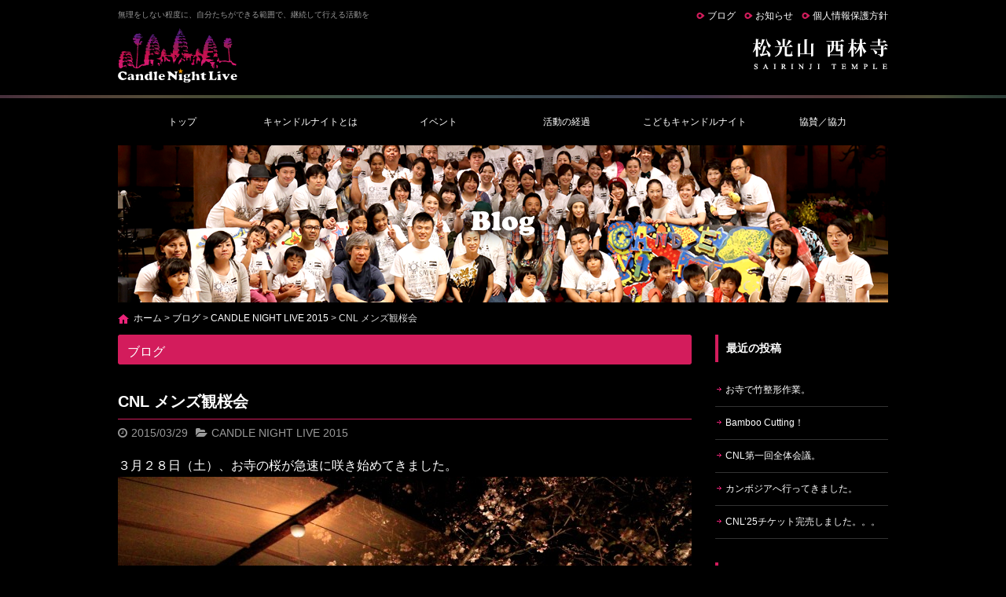

--- FILE ---
content_type: text/html; charset=UTF-8
request_url: https://candlenight.org/blog/6332/
body_size: 15485
content:
<!DOCTYPE html>
<html lang="ja">
<head>
<meta charset="UTF-8">
<meta name="viewport" content="width=device-width, maximum-scale=1">
<meta name="format-detection" content="telephone=no">
<meta name='robots' content='index, follow, max-image-preview:large, max-snippet:-1, max-video-preview:-1' />
	<style>img:is([sizes="auto" i], [sizes^="auto," i]) { contain-intrinsic-size: 3000px 1500px }</style>
	
	<!-- This site is optimized with the Yoast SEO plugin v25.7 - https://yoast.com/wordpress/plugins/seo/ -->
	<title>CNL メンズ観桜会 | キャンドルナイトライブ</title>
	<meta name="description" content="キャンドルナイトライブのブログ『CNL メンズ観桜会』ページです" />
	<link rel="canonical" href="https://candlenight.org/blog/6332/" />
	<meta property="og:locale" content="ja_JP" />
	<meta property="og:type" content="article" />
	<meta property="og:title" content="CNL メンズ観桜会 | キャンドルナイトライブ" />
	<meta property="og:description" content="キャンドルナイトライブのブログ『CNL メンズ観桜会』ページです" />
	<meta property="og:url" content="https://candlenight.org/blog/6332/" />
	<meta property="og:site_name" content="キャンドルナイトライブ" />
	<meta property="article:published_time" content="2015-03-28T17:41:08+00:00" />
	<meta property="article:modified_time" content="2015-03-29T03:03:42+00:00" />
	<meta property="og:image" content="https://candlenight.org/wp-content/uploads/2015/03/IMG_9698-730x487.jpg" />
	<meta property="og:image:width" content="730" />
	<meta property="og:image:height" content="487" />
	<meta property="og:image:type" content="image/jpeg" />
	<meta name="author" content="candlenightlive" />
	<meta name="twitter:card" content="summary_large_image" />
	<meta name="twitter:label1" content="執筆者" />
	<meta name="twitter:data1" content="candlenightlive" />
	<script type="application/ld+json" class="yoast-schema-graph">{"@context":"https://schema.org","@graph":[{"@type":"WebPage","@id":"https://candlenight.org/blog/6332/","url":"https://candlenight.org/blog/6332/","name":"CNL メンズ観桜会 | キャンドルナイトライブ","isPartOf":{"@id":"https://candlenight.org/#website"},"primaryImageOfPage":{"@id":"https://candlenight.org/blog/6332/#primaryimage"},"image":{"@id":"https://candlenight.org/blog/6332/#primaryimage"},"thumbnailUrl":"https://candlenight.org/wp-content/uploads/2015/03/IMG_9698.jpg","datePublished":"2015-03-28T17:41:08+00:00","dateModified":"2015-03-29T03:03:42+00:00","author":{"@id":"https://candlenight.org/#/schema/person/cfdd4e741d589df7fa25990ed78b5873"},"description":"キャンドルナイトライブのブログ『CNL メンズ観桜会』ページです","breadcrumb":{"@id":"https://candlenight.org/blog/6332/#breadcrumb"},"inLanguage":"ja","potentialAction":[{"@type":"ReadAction","target":["https://candlenight.org/blog/6332/"]}]},{"@type":"ImageObject","inLanguage":"ja","@id":"https://candlenight.org/blog/6332/#primaryimage","url":"https://candlenight.org/wp-content/uploads/2015/03/IMG_9698.jpg","contentUrl":"https://candlenight.org/wp-content/uploads/2015/03/IMG_9698.jpg","width":2000,"height":1333},{"@type":"BreadcrumbList","@id":"https://candlenight.org/blog/6332/#breadcrumb","itemListElement":[{"@type":"ListItem","position":1,"name":"ホーム","item":"https://candlenight.org/"},{"@type":"ListItem","position":2,"name":"ブログ","item":"https://candlenight.org/blog/"},{"@type":"ListItem","position":3,"name":"CANDLE NIGHT LIVE 2015","item":"https://candlenight.org/blog/category/candle-night-live-2015/"},{"@type":"ListItem","position":4,"name":"CNL メンズ観桜会"}]},{"@type":"WebSite","@id":"https://candlenight.org/#website","url":"https://candlenight.org/","name":"キャンドルナイトライブ","description":"無理をしない程度に、自分たちができる範囲で、継続して行える活動を","potentialAction":[{"@type":"SearchAction","target":{"@type":"EntryPoint","urlTemplate":"https://candlenight.org/?s={search_term_string}"},"query-input":{"@type":"PropertyValueSpecification","valueRequired":true,"valueName":"search_term_string"}}],"inLanguage":"ja"},{"@type":"Person","@id":"https://candlenight.org/#/schema/person/cfdd4e741d589df7fa25990ed78b5873","name":"candlenightlive","image":{"@type":"ImageObject","inLanguage":"ja","@id":"https://candlenight.org/#/schema/person/image/","url":"https://secure.gravatar.com/avatar/5c26cebf6c14042010c32a2b3156594eee0aa63662fded8307379dce3b2871e8?s=96&d=mm&r=g","contentUrl":"https://secure.gravatar.com/avatar/5c26cebf6c14042010c32a2b3156594eee0aa63662fded8307379dce3b2871e8?s=96&d=mm&r=g","caption":"candlenightlive"}}]}</script>
	<!-- / Yoast SEO plugin. -->


<link rel='dns-prefetch' href='//cdn.jsdelivr.net' />
<meta property="fb:app_id" content="898085143542143" />
<script type="text/javascript">
/* <![CDATA[ */
window._wpemojiSettings = {"baseUrl":"https:\/\/s.w.org\/images\/core\/emoji\/16.0.1\/72x72\/","ext":".png","svgUrl":"https:\/\/s.w.org\/images\/core\/emoji\/16.0.1\/svg\/","svgExt":".svg","source":{"concatemoji":"https:\/\/candlenight.org\/wp-includes\/js\/wp-emoji-release.min.js"}};
/*! This file is auto-generated */
!function(s,n){var o,i,e;function c(e){try{var t={supportTests:e,timestamp:(new Date).valueOf()};sessionStorage.setItem(o,JSON.stringify(t))}catch(e){}}function p(e,t,n){e.clearRect(0,0,e.canvas.width,e.canvas.height),e.fillText(t,0,0);var t=new Uint32Array(e.getImageData(0,0,e.canvas.width,e.canvas.height).data),a=(e.clearRect(0,0,e.canvas.width,e.canvas.height),e.fillText(n,0,0),new Uint32Array(e.getImageData(0,0,e.canvas.width,e.canvas.height).data));return t.every(function(e,t){return e===a[t]})}function u(e,t){e.clearRect(0,0,e.canvas.width,e.canvas.height),e.fillText(t,0,0);for(var n=e.getImageData(16,16,1,1),a=0;a<n.data.length;a++)if(0!==n.data[a])return!1;return!0}function f(e,t,n,a){switch(t){case"flag":return n(e,"\ud83c\udff3\ufe0f\u200d\u26a7\ufe0f","\ud83c\udff3\ufe0f\u200b\u26a7\ufe0f")?!1:!n(e,"\ud83c\udde8\ud83c\uddf6","\ud83c\udde8\u200b\ud83c\uddf6")&&!n(e,"\ud83c\udff4\udb40\udc67\udb40\udc62\udb40\udc65\udb40\udc6e\udb40\udc67\udb40\udc7f","\ud83c\udff4\u200b\udb40\udc67\u200b\udb40\udc62\u200b\udb40\udc65\u200b\udb40\udc6e\u200b\udb40\udc67\u200b\udb40\udc7f");case"emoji":return!a(e,"\ud83e\udedf")}return!1}function g(e,t,n,a){var r="undefined"!=typeof WorkerGlobalScope&&self instanceof WorkerGlobalScope?new OffscreenCanvas(300,150):s.createElement("canvas"),o=r.getContext("2d",{willReadFrequently:!0}),i=(o.textBaseline="top",o.font="600 32px Arial",{});return e.forEach(function(e){i[e]=t(o,e,n,a)}),i}function t(e){var t=s.createElement("script");t.src=e,t.defer=!0,s.head.appendChild(t)}"undefined"!=typeof Promise&&(o="wpEmojiSettingsSupports",i=["flag","emoji"],n.supports={everything:!0,everythingExceptFlag:!0},e=new Promise(function(e){s.addEventListener("DOMContentLoaded",e,{once:!0})}),new Promise(function(t){var n=function(){try{var e=JSON.parse(sessionStorage.getItem(o));if("object"==typeof e&&"number"==typeof e.timestamp&&(new Date).valueOf()<e.timestamp+604800&&"object"==typeof e.supportTests)return e.supportTests}catch(e){}return null}();if(!n){if("undefined"!=typeof Worker&&"undefined"!=typeof OffscreenCanvas&&"undefined"!=typeof URL&&URL.createObjectURL&&"undefined"!=typeof Blob)try{var e="postMessage("+g.toString()+"("+[JSON.stringify(i),f.toString(),p.toString(),u.toString()].join(",")+"));",a=new Blob([e],{type:"text/javascript"}),r=new Worker(URL.createObjectURL(a),{name:"wpTestEmojiSupports"});return void(r.onmessage=function(e){c(n=e.data),r.terminate(),t(n)})}catch(e){}c(n=g(i,f,p,u))}t(n)}).then(function(e){for(var t in e)n.supports[t]=e[t],n.supports.everything=n.supports.everything&&n.supports[t],"flag"!==t&&(n.supports.everythingExceptFlag=n.supports.everythingExceptFlag&&n.supports[t]);n.supports.everythingExceptFlag=n.supports.everythingExceptFlag&&!n.supports.flag,n.DOMReady=!1,n.readyCallback=function(){n.DOMReady=!0}}).then(function(){return e}).then(function(){var e;n.supports.everything||(n.readyCallback(),(e=n.source||{}).concatemoji?t(e.concatemoji):e.wpemoji&&e.twemoji&&(t(e.twemoji),t(e.wpemoji)))}))}((window,document),window._wpemojiSettings);
/* ]]> */
</script>
<style id='wp-emoji-styles-inline-css' type='text/css'>

	img.wp-smiley, img.emoji {
		display: inline !important;
		border: none !important;
		box-shadow: none !important;
		height: 1em !important;
		width: 1em !important;
		margin: 0 0.07em !important;
		vertical-align: -0.1em !important;
		background: none !important;
		padding: 0 !important;
	}
</style>
<link rel='stylesheet' id='wp-block-library-css' href='https://candlenight.org/wp-includes/css/dist/block-library/style.min.css' type='text/css' media='all' />
<style id='classic-theme-styles-inline-css' type='text/css'>
/*! This file is auto-generated */
.wp-block-button__link{color:#fff;background-color:#32373c;border-radius:9999px;box-shadow:none;text-decoration:none;padding:calc(.667em + 2px) calc(1.333em + 2px);font-size:1.125em}.wp-block-file__button{background:#32373c;color:#fff;text-decoration:none}
</style>
<style id='global-styles-inline-css' type='text/css'>
:root{--wp--preset--aspect-ratio--square: 1;--wp--preset--aspect-ratio--4-3: 4/3;--wp--preset--aspect-ratio--3-4: 3/4;--wp--preset--aspect-ratio--3-2: 3/2;--wp--preset--aspect-ratio--2-3: 2/3;--wp--preset--aspect-ratio--16-9: 16/9;--wp--preset--aspect-ratio--9-16: 9/16;--wp--preset--color--black: #000000;--wp--preset--color--cyan-bluish-gray: #abb8c3;--wp--preset--color--white: #ffffff;--wp--preset--color--pale-pink: #f78da7;--wp--preset--color--vivid-red: #cf2e2e;--wp--preset--color--luminous-vivid-orange: #ff6900;--wp--preset--color--luminous-vivid-amber: #fcb900;--wp--preset--color--light-green-cyan: #7bdcb5;--wp--preset--color--vivid-green-cyan: #00d084;--wp--preset--color--pale-cyan-blue: #8ed1fc;--wp--preset--color--vivid-cyan-blue: #0693e3;--wp--preset--color--vivid-purple: #9b51e0;--wp--preset--gradient--vivid-cyan-blue-to-vivid-purple: linear-gradient(135deg,rgba(6,147,227,1) 0%,rgb(155,81,224) 100%);--wp--preset--gradient--light-green-cyan-to-vivid-green-cyan: linear-gradient(135deg,rgb(122,220,180) 0%,rgb(0,208,130) 100%);--wp--preset--gradient--luminous-vivid-amber-to-luminous-vivid-orange: linear-gradient(135deg,rgba(252,185,0,1) 0%,rgba(255,105,0,1) 100%);--wp--preset--gradient--luminous-vivid-orange-to-vivid-red: linear-gradient(135deg,rgba(255,105,0,1) 0%,rgb(207,46,46) 100%);--wp--preset--gradient--very-light-gray-to-cyan-bluish-gray: linear-gradient(135deg,rgb(238,238,238) 0%,rgb(169,184,195) 100%);--wp--preset--gradient--cool-to-warm-spectrum: linear-gradient(135deg,rgb(74,234,220) 0%,rgb(151,120,209) 20%,rgb(207,42,186) 40%,rgb(238,44,130) 60%,rgb(251,105,98) 80%,rgb(254,248,76) 100%);--wp--preset--gradient--blush-light-purple: linear-gradient(135deg,rgb(255,206,236) 0%,rgb(152,150,240) 100%);--wp--preset--gradient--blush-bordeaux: linear-gradient(135deg,rgb(254,205,165) 0%,rgb(254,45,45) 50%,rgb(107,0,62) 100%);--wp--preset--gradient--luminous-dusk: linear-gradient(135deg,rgb(255,203,112) 0%,rgb(199,81,192) 50%,rgb(65,88,208) 100%);--wp--preset--gradient--pale-ocean: linear-gradient(135deg,rgb(255,245,203) 0%,rgb(182,227,212) 50%,rgb(51,167,181) 100%);--wp--preset--gradient--electric-grass: linear-gradient(135deg,rgb(202,248,128) 0%,rgb(113,206,126) 100%);--wp--preset--gradient--midnight: linear-gradient(135deg,rgb(2,3,129) 0%,rgb(40,116,252) 100%);--wp--preset--font-size--small: 13px;--wp--preset--font-size--medium: 20px;--wp--preset--font-size--large: 36px;--wp--preset--font-size--x-large: 42px;--wp--preset--spacing--20: 0.44rem;--wp--preset--spacing--30: 0.67rem;--wp--preset--spacing--40: 1rem;--wp--preset--spacing--50: 1.5rem;--wp--preset--spacing--60: 2.25rem;--wp--preset--spacing--70: 3.38rem;--wp--preset--spacing--80: 5.06rem;--wp--preset--shadow--natural: 6px 6px 9px rgba(0, 0, 0, 0.2);--wp--preset--shadow--deep: 12px 12px 50px rgba(0, 0, 0, 0.4);--wp--preset--shadow--sharp: 6px 6px 0px rgba(0, 0, 0, 0.2);--wp--preset--shadow--outlined: 6px 6px 0px -3px rgba(255, 255, 255, 1), 6px 6px rgba(0, 0, 0, 1);--wp--preset--shadow--crisp: 6px 6px 0px rgba(0, 0, 0, 1);}:where(.is-layout-flex){gap: 0.5em;}:where(.is-layout-grid){gap: 0.5em;}body .is-layout-flex{display: flex;}.is-layout-flex{flex-wrap: wrap;align-items: center;}.is-layout-flex > :is(*, div){margin: 0;}body .is-layout-grid{display: grid;}.is-layout-grid > :is(*, div){margin: 0;}:where(.wp-block-columns.is-layout-flex){gap: 2em;}:where(.wp-block-columns.is-layout-grid){gap: 2em;}:where(.wp-block-post-template.is-layout-flex){gap: 1.25em;}:where(.wp-block-post-template.is-layout-grid){gap: 1.25em;}.has-black-color{color: var(--wp--preset--color--black) !important;}.has-cyan-bluish-gray-color{color: var(--wp--preset--color--cyan-bluish-gray) !important;}.has-white-color{color: var(--wp--preset--color--white) !important;}.has-pale-pink-color{color: var(--wp--preset--color--pale-pink) !important;}.has-vivid-red-color{color: var(--wp--preset--color--vivid-red) !important;}.has-luminous-vivid-orange-color{color: var(--wp--preset--color--luminous-vivid-orange) !important;}.has-luminous-vivid-amber-color{color: var(--wp--preset--color--luminous-vivid-amber) !important;}.has-light-green-cyan-color{color: var(--wp--preset--color--light-green-cyan) !important;}.has-vivid-green-cyan-color{color: var(--wp--preset--color--vivid-green-cyan) !important;}.has-pale-cyan-blue-color{color: var(--wp--preset--color--pale-cyan-blue) !important;}.has-vivid-cyan-blue-color{color: var(--wp--preset--color--vivid-cyan-blue) !important;}.has-vivid-purple-color{color: var(--wp--preset--color--vivid-purple) !important;}.has-black-background-color{background-color: var(--wp--preset--color--black) !important;}.has-cyan-bluish-gray-background-color{background-color: var(--wp--preset--color--cyan-bluish-gray) !important;}.has-white-background-color{background-color: var(--wp--preset--color--white) !important;}.has-pale-pink-background-color{background-color: var(--wp--preset--color--pale-pink) !important;}.has-vivid-red-background-color{background-color: var(--wp--preset--color--vivid-red) !important;}.has-luminous-vivid-orange-background-color{background-color: var(--wp--preset--color--luminous-vivid-orange) !important;}.has-luminous-vivid-amber-background-color{background-color: var(--wp--preset--color--luminous-vivid-amber) !important;}.has-light-green-cyan-background-color{background-color: var(--wp--preset--color--light-green-cyan) !important;}.has-vivid-green-cyan-background-color{background-color: var(--wp--preset--color--vivid-green-cyan) !important;}.has-pale-cyan-blue-background-color{background-color: var(--wp--preset--color--pale-cyan-blue) !important;}.has-vivid-cyan-blue-background-color{background-color: var(--wp--preset--color--vivid-cyan-blue) !important;}.has-vivid-purple-background-color{background-color: var(--wp--preset--color--vivid-purple) !important;}.has-black-border-color{border-color: var(--wp--preset--color--black) !important;}.has-cyan-bluish-gray-border-color{border-color: var(--wp--preset--color--cyan-bluish-gray) !important;}.has-white-border-color{border-color: var(--wp--preset--color--white) !important;}.has-pale-pink-border-color{border-color: var(--wp--preset--color--pale-pink) !important;}.has-vivid-red-border-color{border-color: var(--wp--preset--color--vivid-red) !important;}.has-luminous-vivid-orange-border-color{border-color: var(--wp--preset--color--luminous-vivid-orange) !important;}.has-luminous-vivid-amber-border-color{border-color: var(--wp--preset--color--luminous-vivid-amber) !important;}.has-light-green-cyan-border-color{border-color: var(--wp--preset--color--light-green-cyan) !important;}.has-vivid-green-cyan-border-color{border-color: var(--wp--preset--color--vivid-green-cyan) !important;}.has-pale-cyan-blue-border-color{border-color: var(--wp--preset--color--pale-cyan-blue) !important;}.has-vivid-cyan-blue-border-color{border-color: var(--wp--preset--color--vivid-cyan-blue) !important;}.has-vivid-purple-border-color{border-color: var(--wp--preset--color--vivid-purple) !important;}.has-vivid-cyan-blue-to-vivid-purple-gradient-background{background: var(--wp--preset--gradient--vivid-cyan-blue-to-vivid-purple) !important;}.has-light-green-cyan-to-vivid-green-cyan-gradient-background{background: var(--wp--preset--gradient--light-green-cyan-to-vivid-green-cyan) !important;}.has-luminous-vivid-amber-to-luminous-vivid-orange-gradient-background{background: var(--wp--preset--gradient--luminous-vivid-amber-to-luminous-vivid-orange) !important;}.has-luminous-vivid-orange-to-vivid-red-gradient-background{background: var(--wp--preset--gradient--luminous-vivid-orange-to-vivid-red) !important;}.has-very-light-gray-to-cyan-bluish-gray-gradient-background{background: var(--wp--preset--gradient--very-light-gray-to-cyan-bluish-gray) !important;}.has-cool-to-warm-spectrum-gradient-background{background: var(--wp--preset--gradient--cool-to-warm-spectrum) !important;}.has-blush-light-purple-gradient-background{background: var(--wp--preset--gradient--blush-light-purple) !important;}.has-blush-bordeaux-gradient-background{background: var(--wp--preset--gradient--blush-bordeaux) !important;}.has-luminous-dusk-gradient-background{background: var(--wp--preset--gradient--luminous-dusk) !important;}.has-pale-ocean-gradient-background{background: var(--wp--preset--gradient--pale-ocean) !important;}.has-electric-grass-gradient-background{background: var(--wp--preset--gradient--electric-grass) !important;}.has-midnight-gradient-background{background: var(--wp--preset--gradient--midnight) !important;}.has-small-font-size{font-size: var(--wp--preset--font-size--small) !important;}.has-medium-font-size{font-size: var(--wp--preset--font-size--medium) !important;}.has-large-font-size{font-size: var(--wp--preset--font-size--large) !important;}.has-x-large-font-size{font-size: var(--wp--preset--font-size--x-large) !important;}
:where(.wp-block-post-template.is-layout-flex){gap: 1.25em;}:where(.wp-block-post-template.is-layout-grid){gap: 1.25em;}
:where(.wp-block-columns.is-layout-flex){gap: 2em;}:where(.wp-block-columns.is-layout-grid){gap: 2em;}
:root :where(.wp-block-pullquote){font-size: 1.5em;line-height: 1.6;}
</style>
<link rel='stylesheet' id='contact-form-7-css' href='https://candlenight.org/wp-content/plugins/contact-form-7/includes/css/styles.css' type='text/css' media='all' />
<link rel='stylesheet' id='fontawesome-css' href='https://cdn.jsdelivr.net/npm/font-awesome@4.7.0/css/font-awesome.min.css' type='text/css' media='all' />
<link rel='stylesheet' id='parent-base-css' href='https://candlenight.org/wp-content/themes/simpleone/css/base.css' type='text/css' media='all' />
<link rel='stylesheet' id='pc-base-css' href='https://candlenight.org/wp-content/themes/custom/css/base.css' type='text/css' media='all' />
<link rel='stylesheet' id='parent-editor-css' href='https://candlenight.org/wp-content/themes/simpleone/css/editor-style.css' type='text/css' media='all' />
<link rel='stylesheet' id='pc-editor-css' href='https://candlenight.org/wp-content/themes/custom/css/editor-style.css' type='text/css' media='all' />
<link rel='stylesheet' id='parent-post-css' href='https://candlenight.org/wp-content/themes/simpleone/css/post.css' type='text/css' media='all' />
<link rel='stylesheet' id='pc-post-css' href='https://candlenight.org/wp-content/themes/custom/css/post.css' type='text/css' media='all' />
<link rel='stylesheet' id='magnific-css' href='https://cdn.jsdelivr.net/npm/magnific-popup@1.0.1/dist/magnific-popup.css' type='text/css' media='all' />
<script type="text/javascript" src="https://cdn.jsdelivr.net/npm/jquery@1.12.4/dist/jquery.min.js" id="jquery-js"></script>
<link rel="https://api.w.org/" href="https://candlenight.org/wp-json/" /><link rel="alternate" title="JSON" type="application/json" href="https://candlenight.org/wp-json/wp/v2/posts/6332" /><link rel="alternate" title="oEmbed (JSON)" type="application/json+oembed" href="https://candlenight.org/wp-json/oembed/1.0/embed?url=https%3A%2F%2Fcandlenight.org%2Fblog%2F6332%2F" />
<link rel="alternate" title="oEmbed (XML)" type="text/xml+oembed" href="https://candlenight.org/wp-json/oembed/1.0/embed?url=https%3A%2F%2Fcandlenight.org%2Fblog%2F6332%2F&#038;format=xml" />
<link rel="shortcut icon" href="https://candlenight.org/wp-content/themes/custom/img/favicon.ico" />
<!-- Google Analytics -->
<script async src="https://www.googletagmanager.com/gtag/js?id=G-0BD5CBS8RR"></script>
<script>
    window.dataLayer = window.dataLayer || [];
    function gtag(){dataLayer.push(arguments);}
    gtag('js', new Date());
    gtag('config', 'G-0BD5CBS8RR');

    $(function(){
        $('.sp_tel a').click(function(){
            gtag('event', 'click', {'event_category': 'button', 'event_label': 'call_button', 'value': 1});
        });

        $('#form_submit').click(function(){
            gtag('event', 'click', {'event_category': 'button', 'event_label': 'contact_form_button', 'value': 1});
        });
    });
</script>
<!-- End Google Analytics -->
<link rel="amphtml" href="https://candlenight.org/blog/6332/amp/"><!-- ClickTale Top part -->
<script type="text/javascript">
var WRInitTime=(new Date()).getTime();
</script>
<!-- ClickTale end of Top part -->
</head>

<body id="top" class="wp-singular post-template-default single single-post postid-6332 single-format-standard wp-theme-simpleone wp-child-theme-custom layout-default navi-default sidebar-right category-31">
<!-- main_wrap -->
<div id="main_wrap">

    <!-- header -->
<header id="header">
    <div id="header_wrap">
        <div id="desc_wrap" class="clearfix">
            <h1 class="description">無理をしない程度に、自分たちができる範囲で、継続して行える活動を</h1>
            <ul id="assist" class="clearfix"><li id="menu-item-42" class="menu-item menu-item-type-post_type menu-item-object-page current_page_parent menu-item-42"><a href="https://candlenight.org/blog/">ブログ</a></li>
<li id="menu-item-8982" class="menu-item menu-item-type-custom menu-item-object-custom menu-item-8982"><a href="https://candlenight.org/news/">お知らせ</a></li>
<li id="menu-item-40" class="menu-item menu-item-type-post_type menu-item-object-page menu-item-40"><a href="https://candlenight.org/privacy/">個人情報保護方針</a></li>
</ul>        </div>
        <div id="logo_wrap" class="clearfix">
            <h2 class="logo"><a href="https://candlenight.org"><img src="https://candlenight.org/wp-content/themes/custom/img/logo.png" alt="キャンドルナイトライブ"></a></h2>
                                                <div class="number"><img width="173" height="40" src="https://candlenight.org/wp-content/uploads/2014/06/head_number1.png" class="attachment-full size-full" alt="" decoding="async" /></div>
                                    </div>
    </div>
</header>
<!-- /header -->

<!-- global -->
<nav id="global">
    <div id="global_wrap">
        <ul id="global_nav" class="clearfix"><li id="menu-item-27" class="menu-item menu-item-type-post_type menu-item-object-page menu-item-home menu-item-27"><a href="https://candlenight.org/">トップ</a></li>
<li id="menu-item-26" class="menu-item menu-item-type-post_type menu-item-object-page menu-item-26"><a href="https://candlenight.org/about/">キャンドルナイトとは</a></li>
<li id="menu-item-25" class="menu-item menu-item-type-post_type menu-item-object-page menu-item-25"><a href="https://candlenight.org/event/">イベント</a></li>
<li id="menu-item-71" class="menu-item menu-item-type-post_type menu-item-object-page menu-item-71"><a href="https://candlenight.org/activity/">活動の経過</a></li>
<li id="menu-item-70" class="menu-item menu-item-type-post_type menu-item-object-page menu-item-70"><a href="https://candlenight.org/kids/">こどもキャンドルナイト</a></li>
<li id="menu-item-3077" class="menu-item menu-item-type-post_type menu-item-object-page menu-item-3077"><a href="https://candlenight.org/support/">協賛／協力</a></li>
</ul>    </div>
</nav>
<!-- /global -->


<!-- page_image -->
<div id="page_image"><div id="page_image_wrap"><img src="https://candlenight.org/wp-content/themes/custom/img/blog-ttl.png" alt="ブログ"></div></div>
<!-- /page_image -->


<!-- breadcrumb -->
<div id="breadcrumb">
    <div id="breadcrumb_wrap" class="clearfix">
        <p class="breadcrumbs"><span><span><a href="https://candlenight.org/">ホーム</a></span> &gt; <span><a href="https://candlenight.org/blog/">ブログ</a></span> &gt; <span><a href="https://candlenight.org/blog/category/candle-night-live-2015/">CANDLE NIGHT LIVE 2015</a></span> &gt; <span class="breadcrumb_last" aria-current="page">CNL メンズ観桜会</span></span></p>    </div>
</div>
<!-- /breadcrumb -->

<!-- contents -->
<div id="contents">
<div id="contents_wrap" class="clearfix">

    <!-- main_column -->
    <section id="main_column">

        <h1 class="midashi01">ブログ</h1>
                    <article class="post_box">
                <header>
                    <h1 class="post_title">CNL メンズ観桜会</h1>
                    <div class="post_data clearfix">
                        <div class="post_data_box clearfix">
                            <time class="post-date" datetime="2015-03-29">2015/03/29</time>
                            <ul class="post-categories">
	<li><a href="https://candlenight.org/blog/category/candle-night-live-2015/" rel="category tag">CANDLE NIGHT LIVE 2015</a></li></ul>                                                    </div>
                    </div>
                </header>
                <section class="post_content wysiwyg clearfix">
                    <p>３月２８日（土）、お寺の桜が急速に咲き始めてきました。<br />
<a class="enlarge" href="https://candlenight.org/wp-content/uploads/2015/03/IMG_9698.jpg"><img fetchpriority="high" decoding="async" width="730" height="487" class="aligncenter size-large wp-image-6348" src="https://candlenight.org/wp-content/uploads/2015/03/IMG_9698-730x487.jpg" alt="IMG_9698" /></a>今日はふと思い立って、キャンドルナイトの男メンバーに声をかけ、急遽花見敢行。<br />
<a class="enlarge" href="https://candlenight.org/wp-content/uploads/2015/03/IMG_9668.jpg"><img decoding="async" width="730" height="487" class="aligncenter size-large wp-image-6335" src="https://candlenight.org/wp-content/uploads/2015/03/IMG_9668-730x487.jpg" alt="IMG_9668" /></a>今日の数時間前に声をかけたにもかかわらず１１人も。（笑）<br />
<a class="enlarge" href="https://candlenight.org/wp-content/uploads/2015/03/IMG_9688.jpg"><img decoding="async" width="730" height="487" class="aligncenter size-large wp-image-6346" src="https://candlenight.org/wp-content/uploads/2015/03/IMG_9688-730x487.jpg" alt="IMG_9688" /></a>CNL男メンバーだけでこれだけ集うのも久しぶり？というか意外に初めて？ ･･･なんか新鮮（笑）<br />
<img loading="lazy" decoding="async" width="730" height="487" class="aligncenter size-large wp-image-6343" src="https://candlenight.org/wp-content/uploads/2015/03/IMG_9681-730x487.jpg" alt="IMG_9681" />差し入れのお酒にピザに唐揚げ、ポテト、スナック、、炭水化物祭り。<br />
<a class="enlarge" href="https://candlenight.org/wp-content/uploads/2015/03/IMG_9700.jpg"><img loading="lazy" decoding="async" width="730" height="487" class="aligncenter size-large wp-image-6350" src="https://candlenight.org/wp-content/uploads/2015/03/IMG_9700-730x487.jpg" alt="IMG_9700" /></a>男にサラダは不要。とりたいひとはコチラで（笑）男の発想｡<br />
<a class="enlarge" href="https://candlenight.org/wp-content/uploads/2015/03/IMG_9669.jpg"><img loading="lazy" decoding="async" width="730" height="487" class="aligncenter size-large wp-image-6336" src="https://candlenight.org/wp-content/uploads/2015/03/IMG_9669-730x487.jpg" alt="IMG_9669" /></a>お寺の桜は五分咲き。あと一週間は桜が楽しめそうです｡<br />
<a class="enlarge" href="https://candlenight.org/wp-content/uploads/2015/03/IMG_9667.jpg"><img loading="lazy" decoding="async" width="730" height="487" class="aligncenter size-large wp-image-6334" src="https://candlenight.org/wp-content/uploads/2015/03/IMG_9667-730x487.jpg" alt="IMG_9667" /></a>今回はタイ人のポムくんが、新たにタイの友人を連れて来た｡<br />
バンコクでフォトグラファーをしているヌーンくん（写真左上）。<br />
日本へ留学して５ヶ月目｡大学院で写真を学ぶのが夢なんだそう。<br />
･･･というわけで、彼もCNLに加わることに（笑）<br />
クリエイティブな面々との化学反応がこれから楽しみ｡<br />
<a class="enlarge" href="https://candlenight.org/wp-content/uploads/2015/03/IMG_9694.jpg"><img loading="lazy" decoding="async" width="730" height="487" class="aligncenter size-large wp-image-6347" src="https://candlenight.org/wp-content/uploads/2015/03/IMG_9694-730x487.jpg" alt="IMG_9694" /></a>Photo by HeyNu Mrikhasonthi<br />
<a class="enlarge" href="https://candlenight.org/wp-content/uploads/2015/03/IMG_9672.jpg"><img loading="lazy" decoding="async" width="730" height="487" class="aligncenter size-large wp-image-6338" src="https://candlenight.org/wp-content/uploads/2015/03/IMG_9672-730x487.jpg" alt="IMG_9672" /></a></p>
<p><a class="enlarge" href="https://candlenight.org/wp-content/uploads/2015/03/IMG_9675.jpg"><img loading="lazy" decoding="async" width="730" height="487" class="aligncenter size-large wp-image-6340" src="https://candlenight.org/wp-content/uploads/2015/03/IMG_9675-730x487.jpg" alt="IMG_9675" /></a>ヌーンくん、一瞬の表情の切り取り方がうまい。<a class="enlarge" href="https://candlenight.org/wp-content/uploads/2015/03/IMG_9682.jpg"><br />
</a> <a class="enlarge" href="https://candlenight.org/wp-content/uploads/2015/03/IMG_9676.jpg"><img loading="lazy" decoding="async" width="730" height="487" class="aligncenter size-large wp-image-6341" src="https://candlenight.org/wp-content/uploads/2015/03/IMG_9676-730x487.jpg" alt="IMG_9676" /></a>・・・現在、CNLの準備も緩やかに、大まかに進行中｡<br />
でも、まだ切羽詰まっていない今だからこそ、柔軟な発想やアイデアが浮かんでくる｡<a class="enlarge" href="https://candlenight.org/wp-content/uploads/2015/03/IMG_9676.jpg"><br />
</a><a class="enlarge" href="https://candlenight.org/wp-content/uploads/2015/03/IMG_9711.jpg"><img loading="lazy" decoding="async" width="730" height="487" class="aligncenter size-large wp-image-6352" src="https://candlenight.org/wp-content/uploads/2015/03/IMG_9711-730x487.jpg" alt="IMG_9711" /></a>『ユニークな発想は、「ムダに過ごす時間」から生まれる。』<br />
『ムダの排除は心の余裕を奪う。』川北義則（作家）<br />
<a class="enlarge" href="https://candlenight.org/wp-content/uploads/2015/03/IMG_9711.jpg"><img loading="lazy" decoding="async" width="730" height="487" class="aligncenter size-large wp-image-6351" src="https://candlenight.org/wp-content/uploads/2015/03/IMG_9701-730x487.jpg" alt="IMG_9701" /></a>ムダの積み重ねが、遊び心を生むー<br />
<a class="enlarge" href="https://candlenight.org/wp-content/uploads/2015/03/IMG_9670.jpg"><img loading="lazy" decoding="async" width="730" height="487" class="aligncenter size-large wp-image-6337" src="https://candlenight.org/wp-content/uploads/2015/03/IMG_9670-730x487.jpg" alt="IMG_9670" /></a>最近、こういうゆっくりした時間がなかなかできなかったので、<br />
<span style="line-height: 1.6;">今日はとても有意義な観桜会でした｡</span></p>
<p>&nbsp;</p>
<p>&nbsp;</p>
<p>&nbsp;</p>
<p>&nbsp;</p>
<p>&nbsp;</p>
<p>&nbsp;</p>
                </section>
                <footer>
                    
                    <div class="share_buttons clearfix">
    <div class="button_twitter">
        <a href="https://twitter.com/share" class="twitter-share-button" data-text="CNL メンズ観桜会" data-url="https://candlenight.org/blog/6332/" data-lang="ja" data-count="horizontal">ツイート</a>
    </div>
    <div class="button_facebook">
        <div class="fb-like" data-href="https://candlenight.org/blog/6332/" data-width="200" data-layout="button_count" data-show-faces="false" data-send="false"></div>
    </div>
    <div class="button_hatena">
        <a href="https://b.hatena.ne.jp/entry/https://candlenight.org/blog/6332/" class="hatena-bookmark-button" data-hatena-bookmark-title="CNL メンズ観桜会" data-hatena-bookmark-layout="basic-label-counter" data-hatena-bookmark-lang="ja" title="このエントリーをはてなブックマークに追加"><img src="https://b.st-hatena.com/images/entry-button/button-only@2x.png" alt="このエントリーをはてなブックマークに追加" width="20" height="20" style="border: none;" /></a>
    </div>
    <div class="button_pocket">
        <a data-pocket-label="pocket" data-pocket-count="horizontal" class="pocket-btn" data-lang="ja" data-save-url="https://candlenight.org/blog/6332/"></a>
    </div>
    <div class="button_line">
        <div class="line-it-button" data-lang="ja" data-type="like" data-share="true" data-url="https://candlenight.org/blog/6332/" style="display: none;"></div>
    </div>
</div>
                    <div id="comments" class="comments-area">
            <div class="fb-comments" data-href="https://candlenight.org/blog/6332/" data-width="730" data-numposts="10"></div>
    </div>
                    <div id="post_page_nav" class="clearfix allbtn">
                        <p id="previous"><a href="https://candlenight.org/blog/6286/" rel="prev">前の記事へ</a></p>                        <p id="next"><a href="https://candlenight.org/blog/6370/" rel="next">次の記事へ</a></p>                        <p id="archives"><a href="https://candlenight.org/blog/">記事一覧へ</a></p>
                    </div>
                </footer>
            </article>
        
        
    </section>
    <!-- /main_column -->

    <aside id="sidebar">
            
		<dl class="widget">
		<dt class="title">最近の投稿</dt><dd>
		<ul>
											<li>
					<a href="https://candlenight.org/blog/24329/">お寺で竹整形作業。</a>
									</li>
											<li>
					<a href="https://candlenight.org/blog/24314/">Bamboo Cutting！</a>
									</li>
											<li>
					<a href="https://candlenight.org/blog/24281/">CNL第一回全体会議。</a>
									</li>
											<li>
					<a href="https://candlenight.org/blog/24265/">カンボジアへ行ってきました。</a>
									</li>
											<li>
					<a href="https://candlenight.org/blog/24247/">CNL&#8217;25チケット完売しました。。。</a>
									</li>
					</ul>

		</dd></dl><dl class="widget"><dt class="title">カテゴリー</dt><dd>
			<ul>
					<li class="cat-item cat-item-58"><a href="https://candlenight.org/blog/category/candle-night-live-2025/">CANDLE NIGHT LIVE 2025</a>
</li>
	<li class="cat-item cat-item-19"><a href="https://candlenight.org/blog/category/cambodia%e3%81%a7%e3%81%ae%e6%b4%bb%e5%8b%95/">カンボジアの活動</a>
</li>
	<li class="cat-item cat-item-56"><a href="https://candlenight.org/blog/category/candle-night-live-2024/">CANDLE NIGHT LIVE 2024</a>
</li>
	<li class="cat-item cat-item-55"><a href="https://candlenight.org/blog/category/candle-night-live-2023/">CANDLE NIGHT LIVE 2023</a>
</li>
	<li class="cat-item cat-item-54"><a href="https://candlenight.org/blog/category/candle-night-live-2022/">CANDLE NIGHT LIVE 2022</a>
</li>
	<li class="cat-item cat-item-50"><a href="https://candlenight.org/blog/category/candle-night-live-2020/">CANDLE NIGHT LIVE 2020</a>
</li>
	<li class="cat-item cat-item-48"><a href="https://candlenight.org/blog/category/candle-night-live-2019/">CANDLE NIGHT LIVE 2019</a>
</li>
	<li class="cat-item cat-item-47"><a href="https://candlenight.org/blog/category/candle-night-live-2018/">CANDLE NIGHT LIVE 2018</a>
</li>
	<li class="cat-item cat-item-41"><a href="https://candlenight.org/blog/category/candle-night-live-2017/">CANDLE NIGHT LIVE 2017</a>
</li>
	<li class="cat-item cat-item-38"><a href="https://candlenight.org/blog/category/candle-night-live-2016/">CANDLE NIGHT LIVE 2016</a>
</li>
	<li class="cat-item cat-item-31"><a href="https://candlenight.org/blog/category/candle-night-live-2015/">CANDLE NIGHT LIVE 2015</a>
</li>
	<li class="cat-item cat-item-14"><a href="https://candlenight.org/blog/category/candle-night-live-2014/">CANDLE NIGHT LIVE 2014</a>
</li>
	<li class="cat-item cat-item-16"><a href="https://candlenight.org/blog/category/candle-night-live-2013/">CANDLE NIGHT LIVE 2013</a>
</li>
	<li class="cat-item cat-item-23"><a href="https://candlenight.org/blog/category/candle-night-live-2012/">CANDLE NIGHT LIVE 2012</a>
</li>
	<li class="cat-item cat-item-22"><a href="https://candlenight.org/blog/category/candle-night-live-2011/">CANDLE NIGHT LIVE 2011</a>
</li>
	<li class="cat-item cat-item-17"><a href="https://candlenight.org/blog/category/candle-night-live-2010/">CANDLE NIGHT LIVE 2010</a>
</li>
	<li class="cat-item cat-item-53"><a href="https://candlenight.org/blog/category/%e7%81%bd%e5%ae%b3%e6%94%af%e6%8f%b4%e3%83%97%e3%83%ad%e3%82%b8%e3%82%a7%e3%82%af%e3%83%88/">CNL災害支援プロジェクト</a>
</li>
	<li class="cat-item cat-item-39"><a href="https://candlenight.org/blog/category/kumamoto/">熊本支援『みんな乗っけて皆乗寺まつり』</a>
</li>
	<li class="cat-item cat-item-45"><a href="https://candlenight.org/blog/category/asakura/">朝倉支援『万徳寺おてらマルシェ』</a>
</li>
	<li class="cat-item cat-item-51"><a href="https://candlenight.org/blog/category/%e5%90%89%ef%a8%90%e5%95%86%e5%ba%97%e8%a1%97-%e3%83%aa%e3%83%88%e3%83%ab%e3%82%a2%e3%82%b8%e3%82%a2%e3%83%9e%e3%83%bc%e3%82%b1%e3%83%83%e3%83%88/">吉塚商店街 &#8211; リトルアジアマーケット</a>
</li>
	<li class="cat-item cat-item-18"><a href="https://candlenight.org/blog/category/jsr-jodoshinsyurensyokai/">国際仏教交流チームJSR</a>
</li>
	<li class="cat-item cat-item-46"><a href="https://candlenight.org/blog/category/%e3%81%93%e3%81%a9%e3%82%82%e3%82%ad%e3%83%a3%e3%83%b3%e3%83%89%e3%83%ab%e3%83%8a%e3%82%a4%e3%83%8818/">こどもキャンドルナイト&#039;18</a>
</li>
	<li class="cat-item cat-item-21"><a href="https://candlenight.org/blog/category/kodomo-candle-night/">こどもキャンドルナイト</a>
</li>
	<li class="cat-item cat-item-43"><a href="https://candlenight.org/blog/category/kodomo-candle-night/%e3%81%93%e3%81%a9%e3%82%82%e3%82%ad%e3%83%a3%e3%83%b3%e3%83%89%e3%83%ab%e3%83%8a%e3%82%a4%e3%83%8817/">こどもキャンドルナイト&#039;17</a>
</li>
	<li class="cat-item cat-item-37"><a href="https://candlenight.org/blog/category/kodomo-candle-night/%e3%81%93%e3%81%a9%e3%82%82%e3%82%ad%e3%83%a3%e3%83%b3%e3%83%89%e3%83%ab%e3%83%8a%e3%82%a4%e3%83%8816/">こどもキャンドルナイト&#039;16</a>
</li>
	<li class="cat-item cat-item-35"><a href="https://candlenight.org/blog/category/kodomo-candle-night/%e3%81%93%e3%81%a9%e3%82%82%e3%82%ad%e3%83%a3%e3%83%b3%e3%83%89%e3%83%ab%e3%83%8a%e3%82%a4%e3%83%8815/">こどもキャンドルナイト&#039;15</a>
</li>
	<li class="cat-item cat-item-27"><a href="https://candlenight.org/blog/category/kodomo-candle-night/%e3%81%93%e3%81%a9%e3%82%82%e3%82%ad%e3%83%a3%e3%83%b3%e3%83%89%e3%83%ab%e3%83%8a%e3%82%a4%e3%83%8814/">こどもキャンドルナイト&#039;14</a>
</li>
	<li class="cat-item cat-item-26"><a href="https://candlenight.org/blog/category/kodomo-candle-night/%e3%81%93%e3%81%a9%e3%82%82%e3%82%ad%e3%83%a3%e3%83%b3%e3%83%89%e3%83%ab%e3%83%8a%e3%82%a4%e3%83%8813/">こどもキャンドルナイト&#039;13</a>
</li>
	<li class="cat-item cat-item-24"><a href="https://candlenight.org/blog/category/kodomo-candle-night/%e3%81%93%e3%81%a9%e3%82%82%e3%82%ad%e3%83%a3%e3%83%b3%e3%83%89%e3%83%ab%e3%83%8a%e3%82%a4%e3%83%8812/">こどもキャンドルナイト&#039;12</a>
</li>
	<li class="cat-item cat-item-25"><a href="https://candlenight.org/blog/category/kodomo-candle-night/%e3%81%93%e3%81%a9%e3%82%82%e3%82%ad%e3%83%a3%e3%83%b3%e3%83%89%e3%83%ab%e3%83%8a%e3%82%a4%e3%83%8811/">こどもキャンドルナイト&#039;11</a>
</li>
	<li class="cat-item cat-item-32"><a href="https://candlenight.org/blog/category/%e3%81%af%e3%81%aa%e3%81%be%e3%81%a4%e3%82%8a%e3%83%bc-%e3%81%8a%e5%af%ba%e3%83%9e%e3%83%ab%e3%82%b7%e3%82%a715/">はなまつりー お寺マルシェ&#039;15</a>
</li>
	<li class="cat-item cat-item-29"><a href="https://candlenight.org/blog/category/hana14/">はなまつりー お寺マルシェ &#039;14</a>
</li>
	<li class="cat-item cat-item-28"><a href="https://candlenight.org/blog/category/hana2013/">はなまつりー お寺マルシェ &#039;13</a>
</li>
	<li class="cat-item cat-item-30"><a href="https://candlenight.org/blog/category/%e8%a5%bf%e6%9e%97%e5%af%ba/">西林寺</a>
</li>
	<li class="cat-item cat-item-20"><a href="https://candlenight.org/blog/category/%e5%ae%89%e7%a9%8f%e4%ba%a4%e6%b5%81%e3%83%97%e3%83%ad%e3%82%b8%e3%82%a7%e3%82%af%e3%83%88/">安穏交流プロジェクト</a>
</li>
	<li class="cat-item cat-item-1"><a href="https://candlenight.org/blog/category/%e3%81%9d%e3%81%ae%e4%bb%96/">その他</a>
</li>
			</ul>

			</dd></dl><dl class="widget"><dt class="title">タグ</dt><dd><div class="tagcloud"><a href="https://candlenight.org/blog/tag/%e6%9c%9d%e5%80%89/" class="tag-cloud-link tag-link-44 tag-link-position-1" style="font-size: 8pt;" aria-label="朝倉 (4個の項目)">朝倉</a>
<a href="https://candlenight.org/blog/tag/%e7%9a%86%e4%b9%97%e5%af%ba%e3%81%be%e3%81%a4%e3%82%8a/" class="tag-cloud-link tag-link-42 tag-link-position-2" style="font-size: 22pt;" aria-label="皆乗寺まつり (9個の項目)">皆乗寺まつり</a>
<a href="https://candlenight.org/blog/tag/%e7%ab%b9%e3%82%ad%e3%83%a3%e3%83%b3%e3%83%89%e3%83%ab%e4%bd%9c%e3%82%8a/" class="tag-cloud-link tag-link-40 tag-link-position-3" style="font-size: 11.733333333333pt;" aria-label="竹キャンドル作り (5個の項目)">竹キャンドル作り</a></div>
</dd></dl><dl class="widget"><dt class="title">アーカイブ</dt><dd>		<label class="screen-reader-text" for="archives-dropdown-2">アーカイブ</label>
		<select id="archives-dropdown-2" name="archive-dropdown">
			
			<option value="">月を選択</option>
				<option value='https://candlenight.org/blog/date/2025/10/'> 2025年10月 </option>
	<option value='https://candlenight.org/blog/date/2025/09/'> 2025年9月 </option>
	<option value='https://candlenight.org/blog/date/2024/12/'> 2024年12月 </option>
	<option value='https://candlenight.org/blog/date/2024/11/'> 2024年11月 </option>
	<option value='https://candlenight.org/blog/date/2024/10/'> 2024年10月 </option>
	<option value='https://candlenight.org/blog/date/2024/09/'> 2024年9月 </option>
	<option value='https://candlenight.org/blog/date/2024/08/'> 2024年8月 </option>
	<option value='https://candlenight.org/blog/date/2024/06/'> 2024年6月 </option>
	<option value='https://candlenight.org/blog/date/2023/11/'> 2023年11月 </option>
	<option value='https://candlenight.org/blog/date/2023/10/'> 2023年10月 </option>
	<option value='https://candlenight.org/blog/date/2023/09/'> 2023年9月 </option>
	<option value='https://candlenight.org/blog/date/2023/08/'> 2023年8月 </option>
	<option value='https://candlenight.org/blog/date/2023/07/'> 2023年7月 </option>
	<option value='https://candlenight.org/blog/date/2023/06/'> 2023年6月 </option>
	<option value='https://candlenight.org/blog/date/2023/02/'> 2023年2月 </option>
	<option value='https://candlenight.org/blog/date/2023/01/'> 2023年1月 </option>
	<option value='https://candlenight.org/blog/date/2022/11/'> 2022年11月 </option>
	<option value='https://candlenight.org/blog/date/2022/10/'> 2022年10月 </option>
	<option value='https://candlenight.org/blog/date/2022/09/'> 2022年9月 </option>
	<option value='https://candlenight.org/blog/date/2022/08/'> 2022年8月 </option>
	<option value='https://candlenight.org/blog/date/2022/07/'> 2022年7月 </option>
	<option value='https://candlenight.org/blog/date/2021/09/'> 2021年9月 </option>
	<option value='https://candlenight.org/blog/date/2021/04/'> 2021年4月 </option>
	<option value='https://candlenight.org/blog/date/2021/03/'> 2021年3月 </option>
	<option value='https://candlenight.org/blog/date/2020/12/'> 2020年12月 </option>
	<option value='https://candlenight.org/blog/date/2020/11/'> 2020年11月 </option>
	<option value='https://candlenight.org/blog/date/2020/10/'> 2020年10月 </option>
	<option value='https://candlenight.org/blog/date/2020/09/'> 2020年9月 </option>
	<option value='https://candlenight.org/blog/date/2020/08/'> 2020年8月 </option>
	<option value='https://candlenight.org/blog/date/2020/06/'> 2020年6月 </option>
	<option value='https://candlenight.org/blog/date/2020/05/'> 2020年5月 </option>
	<option value='https://candlenight.org/blog/date/2020/02/'> 2020年2月 </option>
	<option value='https://candlenight.org/blog/date/2019/11/'> 2019年11月 </option>
	<option value='https://candlenight.org/blog/date/2019/10/'> 2019年10月 </option>
	<option value='https://candlenight.org/blog/date/2019/09/'> 2019年9月 </option>
	<option value='https://candlenight.org/blog/date/2019/08/'> 2019年8月 </option>
	<option value='https://candlenight.org/blog/date/2019/07/'> 2019年7月 </option>
	<option value='https://candlenight.org/blog/date/2019/06/'> 2019年6月 </option>
	<option value='https://candlenight.org/blog/date/2019/05/'> 2019年5月 </option>
	<option value='https://candlenight.org/blog/date/2019/04/'> 2019年4月 </option>
	<option value='https://candlenight.org/blog/date/2019/03/'> 2019年3月 </option>
	<option value='https://candlenight.org/blog/date/2019/02/'> 2019年2月 </option>
	<option value='https://candlenight.org/blog/date/2019/01/'> 2019年1月 </option>
	<option value='https://candlenight.org/blog/date/2018/12/'> 2018年12月 </option>
	<option value='https://candlenight.org/blog/date/2018/11/'> 2018年11月 </option>
	<option value='https://candlenight.org/blog/date/2018/10/'> 2018年10月 </option>
	<option value='https://candlenight.org/blog/date/2018/09/'> 2018年9月 </option>
	<option value='https://candlenight.org/blog/date/2018/08/'> 2018年8月 </option>
	<option value='https://candlenight.org/blog/date/2018/07/'> 2018年7月 </option>
	<option value='https://candlenight.org/blog/date/2018/06/'> 2018年6月 </option>
	<option value='https://candlenight.org/blog/date/2018/05/'> 2018年5月 </option>
	<option value='https://candlenight.org/blog/date/2018/04/'> 2018年4月 </option>
	<option value='https://candlenight.org/blog/date/2018/03/'> 2018年3月 </option>
	<option value='https://candlenight.org/blog/date/2018/02/'> 2018年2月 </option>
	<option value='https://candlenight.org/blog/date/2018/01/'> 2018年1月 </option>
	<option value='https://candlenight.org/blog/date/2017/12/'> 2017年12月 </option>
	<option value='https://candlenight.org/blog/date/2017/11/'> 2017年11月 </option>
	<option value='https://candlenight.org/blog/date/2017/10/'> 2017年10月 </option>
	<option value='https://candlenight.org/blog/date/2017/09/'> 2017年9月 </option>
	<option value='https://candlenight.org/blog/date/2017/08/'> 2017年8月 </option>
	<option value='https://candlenight.org/blog/date/2017/07/'> 2017年7月 </option>
	<option value='https://candlenight.org/blog/date/2017/06/'> 2017年6月 </option>
	<option value='https://candlenight.org/blog/date/2017/05/'> 2017年5月 </option>
	<option value='https://candlenight.org/blog/date/2017/04/'> 2017年4月 </option>
	<option value='https://candlenight.org/blog/date/2017/03/'> 2017年3月 </option>
	<option value='https://candlenight.org/blog/date/2017/02/'> 2017年2月 </option>
	<option value='https://candlenight.org/blog/date/2016/12/'> 2016年12月 </option>
	<option value='https://candlenight.org/blog/date/2016/11/'> 2016年11月 </option>
	<option value='https://candlenight.org/blog/date/2016/10/'> 2016年10月 </option>
	<option value='https://candlenight.org/blog/date/2016/09/'> 2016年9月 </option>
	<option value='https://candlenight.org/blog/date/2016/08/'> 2016年8月 </option>
	<option value='https://candlenight.org/blog/date/2016/07/'> 2016年7月 </option>
	<option value='https://candlenight.org/blog/date/2016/06/'> 2016年6月 </option>
	<option value='https://candlenight.org/blog/date/2016/05/'> 2016年5月 </option>
	<option value='https://candlenight.org/blog/date/2016/04/'> 2016年4月 </option>
	<option value='https://candlenight.org/blog/date/2016/03/'> 2016年3月 </option>
	<option value='https://candlenight.org/blog/date/2015/12/'> 2015年12月 </option>
	<option value='https://candlenight.org/blog/date/2015/11/'> 2015年11月 </option>
	<option value='https://candlenight.org/blog/date/2015/10/'> 2015年10月 </option>
	<option value='https://candlenight.org/blog/date/2015/09/'> 2015年9月 </option>
	<option value='https://candlenight.org/blog/date/2015/08/'> 2015年8月 </option>
	<option value='https://candlenight.org/blog/date/2015/07/'> 2015年7月 </option>
	<option value='https://candlenight.org/blog/date/2015/06/'> 2015年6月 </option>
	<option value='https://candlenight.org/blog/date/2015/05/'> 2015年5月 </option>
	<option value='https://candlenight.org/blog/date/2015/04/'> 2015年4月 </option>
	<option value='https://candlenight.org/blog/date/2015/03/'> 2015年3月 </option>
	<option value='https://candlenight.org/blog/date/2015/02/'> 2015年2月 </option>
	<option value='https://candlenight.org/blog/date/2015/01/'> 2015年1月 </option>
	<option value='https://candlenight.org/blog/date/2014/12/'> 2014年12月 </option>
	<option value='https://candlenight.org/blog/date/2014/11/'> 2014年11月 </option>
	<option value='https://candlenight.org/blog/date/2014/10/'> 2014年10月 </option>
	<option value='https://candlenight.org/blog/date/2014/09/'> 2014年9月 </option>
	<option value='https://candlenight.org/blog/date/2014/08/'> 2014年8月 </option>
	<option value='https://candlenight.org/blog/date/2014/07/'> 2014年7月 </option>
	<option value='https://candlenight.org/blog/date/2014/06/'> 2014年6月 </option>
	<option value='https://candlenight.org/blog/date/2014/05/'> 2014年5月 </option>
	<option value='https://candlenight.org/blog/date/2014/04/'> 2014年4月 </option>
	<option value='https://candlenight.org/blog/date/2014/03/'> 2014年3月 </option>
	<option value='https://candlenight.org/blog/date/2013/11/'> 2013年11月 </option>
	<option value='https://candlenight.org/blog/date/2013/10/'> 2013年10月 </option>
	<option value='https://candlenight.org/blog/date/2013/09/'> 2013年9月 </option>
	<option value='https://candlenight.org/blog/date/2013/08/'> 2013年8月 </option>
	<option value='https://candlenight.org/blog/date/2013/07/'> 2013年7月 </option>
	<option value='https://candlenight.org/blog/date/2013/06/'> 2013年6月 </option>
	<option value='https://candlenight.org/blog/date/2013/05/'> 2013年5月 </option>
	<option value='https://candlenight.org/blog/date/2013/04/'> 2013年4月 </option>
	<option value='https://candlenight.org/blog/date/2013/03/'> 2013年3月 </option>
	<option value='https://candlenight.org/blog/date/2013/02/'> 2013年2月 </option>
	<option value='https://candlenight.org/blog/date/2013/01/'> 2013年1月 </option>
	<option value='https://candlenight.org/blog/date/2012/12/'> 2012年12月 </option>
	<option value='https://candlenight.org/blog/date/2012/10/'> 2012年10月 </option>
	<option value='https://candlenight.org/blog/date/2012/09/'> 2012年9月 </option>
	<option value='https://candlenight.org/blog/date/2012/08/'> 2012年8月 </option>
	<option value='https://candlenight.org/blog/date/2012/07/'> 2012年7月 </option>
	<option value='https://candlenight.org/blog/date/2012/06/'> 2012年6月 </option>
	<option value='https://candlenight.org/blog/date/2012/05/'> 2012年5月 </option>
	<option value='https://candlenight.org/blog/date/2012/04/'> 2012年4月 </option>
	<option value='https://candlenight.org/blog/date/2012/03/'> 2012年3月 </option>
	<option value='https://candlenight.org/blog/date/2012/02/'> 2012年2月 </option>
	<option value='https://candlenight.org/blog/date/2012/01/'> 2012年1月 </option>
	<option value='https://candlenight.org/blog/date/2011/12/'> 2011年12月 </option>
	<option value='https://candlenight.org/blog/date/2011/10/'> 2011年10月 </option>
	<option value='https://candlenight.org/blog/date/2011/09/'> 2011年9月 </option>
	<option value='https://candlenight.org/blog/date/2011/08/'> 2011年8月 </option>
	<option value='https://candlenight.org/blog/date/2011/07/'> 2011年7月 </option>
	<option value='https://candlenight.org/blog/date/2011/06/'> 2011年6月 </option>
	<option value='https://candlenight.org/blog/date/2011/05/'> 2011年5月 </option>
	<option value='https://candlenight.org/blog/date/2011/03/'> 2011年3月 </option>
	<option value='https://candlenight.org/blog/date/2011/02/'> 2011年2月 </option>
	<option value='https://candlenight.org/blog/date/2011/01/'> 2011年1月 </option>

		</select>

			<script type="text/javascript">
/* <![CDATA[ */

(function() {
	var dropdown = document.getElementById( "archives-dropdown-2" );
	function onSelectChange() {
		if ( dropdown.options[ dropdown.selectedIndex ].value !== '' ) {
			document.location.href = this.options[ this.selectedIndex ].value;
		}
	}
	dropdown.onchange = onSelectChange;
})();

/* ]]> */
</script>
</dd></dl>                                <ul id="side_bnr">
                                                                        <li><a href="https://candlenight.org/blog/" class="opacity"><img src="https://candlenight.org/wp-content/uploads/2014/06/bannar_02.png" alt="" /></a></li>
                                                                                                            <li><a href="https://candlenight.org/event/" class="opacity"><img src="https://candlenight.org/wp-content/uploads/2014/06/bannar_011.png" alt="" /></a></li>
                                                                                                            <li><a href="http://sairinji.org/" class="opacity"><img src="https://candlenight.org/wp-content/uploads/2014/06/sairinji1-220x100.png" alt="" /></a></li>
                                                        </ul>
        <div id="side_sns">
                <div id="fb-pageplugin"><div class="fb-page" data-href="https://www.facebook.com/CandleNightLive" data-hide-cover="false" data-show-facepile="true" data-show-posts="false"></div></div>
        <div class="share_buttons clearfix">
    <div class="button_twitter">
        <a href="https://twitter.com/share" class="twitter-share-button" data-text="キャンドルナイトライブ" data-url="https://candlenight.org" data-lang="ja" data-count="horizontal">ツイート</a>
    </div>
    <div class="button_facebook">
        <div class="fb-like" data-href="https://candlenight.org" data-width="200" data-layout="button_count" data-show-faces="false" data-send="false"></div>
    </div>
    <div class="button_hatena">
        <a href="https://b.hatena.ne.jp/entry/https://candlenight.org" class="hatena-bookmark-button" data-hatena-bookmark-title="キャンドルナイトライブ" data-hatena-bookmark-layout="basic-label-counter" data-hatena-bookmark-lang="ja" title="このエントリーをはてなブックマークに追加"><img src="https://b.st-hatena.com/images/entry-button/button-only@2x.png" alt="このエントリーをはてなブックマークに追加" width="20" height="20" style="border: none;" /></a>
    </div>
    <div class="button_line">
        <div class="line-it-button" data-lang="ja" data-type="like" data-share="true" data-url="https://candlenight.org" style="display: none;"></div>
    </div>
    <div class="button_pocket">
        <a data-pocket-label="pocket" data-pocket-count="horizontal" class="pocket-btn" data-lang="ja" data-save-url="https://candlenight.org"></a>
    </div>
</div>    </div>
</aside>
</div>
</div>
<!-- /contents -->

<div id="pagetop">
    <div id="pagetop_wrap" class="clearfix">
        <p><a href="#top">ページトップへ戻る</a></p>
    </div>
</div>

<!-- footer -->
<footer id="footer">
    <div id="footer_wrap">
        <ul id="footer_nav" class="clearfix"><li id="menu-item-35" class="menu-item menu-item-type-post_type menu-item-object-page menu-item-home menu-item-35"><a href="https://candlenight.org/">トップ</a></li>
<li id="menu-item-31" class="menu-item menu-item-type-post_type menu-item-object-page menu-item-31"><a href="https://candlenight.org/about/">キャンドルナイトとは</a></li>
<li id="menu-item-30" class="menu-item menu-item-type-post_type menu-item-object-page menu-item-30"><a href="https://candlenight.org/event/">イベント</a></li>
<li id="menu-item-73" class="menu-item menu-item-type-post_type menu-item-object-page menu-item-73"><a href="https://candlenight.org/activity/">活動の経過</a></li>
<li id="menu-item-72" class="menu-item menu-item-type-post_type menu-item-object-page menu-item-72"><a href="https://candlenight.org/kids/">こどもキャンドルナイト</a></li>
<li id="menu-item-3078" class="menu-item menu-item-type-post_type menu-item-object-page menu-item-3078"><a href="https://candlenight.org/support/">協賛／協力</a></li>
<li id="menu-item-36" class="menu-item menu-item-type-post_type menu-item-object-page current_page_parent menu-item-36"><a href="https://candlenight.org/blog/">ブログ</a></li>
<li id="menu-item-8980" class="menu-item menu-item-type-custom menu-item-object-custom menu-item-8980"><a href="https://candlenight.org/gallery/">ギャラリー</a></li>
<li id="menu-item-8981" class="menu-item menu-item-type-custom menu-item-object-custom menu-item-8981"><a href="https://candlenight.org/news/">お知らせ</a></li>
<li id="menu-item-33" class="menu-item menu-item-type-post_type menu-item-object-page menu-item-33"><a href="https://candlenight.org/privacy/">個人情報保護方針</a></li>
<li id="menu-item-32" class="menu-item menu-item-type-post_type menu-item-object-page menu-item-32"><a href="https://candlenight.org/contact/">お問い合わせ</a></li>
</ul>        <p id="copyright">Ⓒ Candle Night Live(キャンドルナイトライブ）実行委員会</p>    </div>
</footer>
<!-- /footer -->
</div>
<!-- /main_wrap -->

<script type="speculationrules">
{"prefetch":[{"source":"document","where":{"and":[{"href_matches":"\/*"},{"not":{"href_matches":["\/wp-*.php","\/wp-admin\/*","\/wp-content\/uploads\/*","\/wp-content\/*","\/wp-content\/plugins\/*","\/wp-content\/themes\/custom\/*","\/wp-content\/themes\/simpleone\/*","\/*\\?(.+)"]}},{"not":{"selector_matches":"a[rel~=\"nofollow\"]"}},{"not":{"selector_matches":".no-prefetch, .no-prefetch a"}}]},"eagerness":"conservative"}]}
</script>
<script type="text/javascript" src="https://candlenight.org/wp-includes/js/dist/hooks.min.js" id="wp-hooks-js"></script>
<script type="text/javascript" src="https://candlenight.org/wp-includes/js/dist/i18n.min.js" id="wp-i18n-js"></script>
<script type="text/javascript" id="wp-i18n-js-after">
/* <![CDATA[ */
wp.i18n.setLocaleData( { 'text direction\u0004ltr': [ 'ltr' ] } );
/* ]]> */
</script>
<script type="text/javascript" src="https://candlenight.org/wp-content/plugins/contact-form-7/includes/swv/js/index.js" id="swv-js"></script>
<script type="text/javascript" id="contact-form-7-js-translations">
/* <![CDATA[ */
( function( domain, translations ) {
	var localeData = translations.locale_data[ domain ] || translations.locale_data.messages;
	localeData[""].domain = domain;
	wp.i18n.setLocaleData( localeData, domain );
} )( "contact-form-7", {"translation-revision-date":"2025-08-05 08:50:03+0000","generator":"GlotPress\/4.0.1","domain":"messages","locale_data":{"messages":{"":{"domain":"messages","plural-forms":"nplurals=1; plural=0;","lang":"ja_JP"},"This contact form is placed in the wrong place.":["\u3053\u306e\u30b3\u30f3\u30bf\u30af\u30c8\u30d5\u30a9\u30fc\u30e0\u306f\u9593\u9055\u3063\u305f\u4f4d\u7f6e\u306b\u7f6e\u304b\u308c\u3066\u3044\u307e\u3059\u3002"],"Error:":["\u30a8\u30e9\u30fc:"]}},"comment":{"reference":"includes\/js\/index.js"}} );
/* ]]> */
</script>
<script type="text/javascript" id="contact-form-7-js-before">
/* <![CDATA[ */
var wpcf7 = {
    "api": {
        "root": "https:\/\/candlenight.org\/wp-json\/",
        "namespace": "contact-form-7\/v1"
    }
};
/* ]]> */
</script>
<script type="text/javascript" src="https://candlenight.org/wp-content/plugins/contact-form-7/includes/js/index.js" id="contact-form-7-js"></script>
<script type="text/javascript" src="https://candlenight.org/wp-includes/js/imagesloaded.min.js" id="imagesloaded-js"></script>
<script type="text/javascript" src="https://cdn.jsdelivr.net/npm/scroll-depth@1.0.0/jquery.scrolldepth.min.js" id="scrolldepth-js"></script>
<script type="text/javascript" src="https://cdn.jsdelivr.net/npm/jquery-match-height@0.7.2/dist/jquery.matchHeight.min.js" id="match-height-js"></script>
<script type="text/javascript" src="https://cdn.jsdelivr.net/npm/magnific-popup@1.0.1/dist/jquery.magnific-popup.min.js" id="magnific-js"></script>
<script type="text/javascript" src="https://candlenight.org/wp-includes/js/comment-reply.min.js" id="comment-reply-js" async="async" data-wp-strategy="async"></script>
<script type="text/javascript" src="https://candlenight.org/wp-content/themes/simpleone/js/jquery.common.js" id="common-all-js"></script>
<script type="text/javascript" src="https://candlenight.org/wp-content/themes/simpleone/js/jquery.scroll.js" id="pc-scroll-js"></script>
<!-- facebook -->
<div id="fb-root"></div>
<script>(function(d, s, id) {
var js, fjs = d.getElementsByTagName(s)[0];
if (d.getElementById(id)) return;
js = d.createElement(s); js.id = id;
js.src = "//connect.facebook.net/ja_JP/sdk.js#xfbml=1&appId=898085143542143&version=v2.3";
fjs.parentNode.insertBefore(js, fjs);
}(document, 'script', 'facebook-jssdk'));</script>
<!-- pocket -->
<script type="text/javascript">!function(d,i){if(!d.getElementById(i)){var j=d.createElement("script");j.id=i;j.src="https://widgets.getpocket.com/v1/j/btn.js?v=1";var w=d.getElementById(i);d.body.appendChild(j);}}(document,"pocket-btn-js");</script>
<!-- hatena -->
<script type="text/javascript" src="https://b.st-hatena.com/js/bookmark_button.js" charset="utf-8" async="async"></script>
<!-- twitter -->
<script>!function(d,s,id){var js,fjs=d.getElementsByTagName(s)[0],p=/^http:/.test(d.location)?'http':'https';if(!d.getElementById(id)){js=d.createElement(s);js.id=id;js.async = true;js.src=p+'://platform.twitter.com/widgets.js';fjs.parentNode.insertBefore(js,fjs);}}(document, 'script', 'twitter-wjs');</script>
<!-- line -->
<script src="https://d.line-scdn.net/r/web/social-plugin/js/thirdparty/loader.min.js" async="async" defer="defer"></script>
<!-- ClickTale Bottom part -->

<script type='text/javascript'>
// The ClickTale Balkan Tracking Code may be programmatically customized using hooks:
// 
//   function ClickTalePreRecordingHook() { /* place your customized code here */  }
//
// For details about ClickTale hooks, please consult the wiki page http://wiki.clicktale.com/Article/Customizing_code_version_2

document.write(unescape("%3Cscript%20src='"+
(document.location.protocol=='https:'?
"https://cdnssl.clicktale.net/www07/ptc/c2a2bba3-34a8-4970-af24-1ecd2c660b20.js":
"http://cdn.clicktale.net/www07/ptc/c2a2bba3-34a8-4970-af24-1ecd2c660b20.js")+"'%20type='text/javascript'%3E%3C/script%3E"));
</script>

<!-- ClickTale end of Bottom part -->
</body>
</html>

--- FILE ---
content_type: text/css
request_url: https://candlenight.org/wp-content/themes/custom/css/base.css
body_size: 2122
content:
@charset "utf-8";
/*===========================================
全体
===========================================*/
html,body { font-size: 12px; line-height: 1.8; background: #000; color:#FFF; }
a { color: #FFF; text-decoration:none; }
a:hover { text-decoration: none; color: #D31C5C; }
#main_wrap {}

/*===========================================
ヘッダー
===========================================*/
#header {
margin-bottom:20px;
background:url(../img/bg.png) center bottom no-repeat;}
#header_wrap {}
#header_wrap #desc_wrap { padding: 5px 0 5px; }
#header_wrap #desc_wrap h1 { padding-top: 5px; font-size:10px; color:#999;}
#header_wrap #desc_wrap #assist {padding-top:5px;}
#header_wrap #desc_wrap #assist li { margin-left: 10px; }
#header_wrap #desc_wrap #assist li a { padding-left: 15px; background: url(../img/icon_arrow_01.png) no-repeat 0 50%; }
#header_wrap #desc_wrap #assist li a:hover {}
#header_wrap #logo_wrap { padding: 0 0 20px; }
#header_wrap #logo_wrap h2 {}
#header_wrap #logo_wrap .number { padding-top:13px; }

/*===========================================
グローバルナビ
===========================================*/
#global {}
#global_wrap {}
#global_nav {}
#global_nav li {text-align:center;}
#global_nav li a { width: 163px; height: 40px; text-indent: 0; overflow: hidden; display:block; background:none; }
#global_nav li:nth-child(1) a { background-position: 0px 0px; }
#global_nav li:nth-child(1) a:hover { background-position: 0px -50px; }
#global_nav li:nth-child(2) a { background-position: -196px 0px; }
#global_nav li:nth-child(2) a:hover { background-position: -196px -50px; }
#global_nav li:nth-child(3) a { background-position: -392px 0px; }
#global_nav li:nth-child(3) a:hover { background-position: -392px -50px; }
#global_nav li:tnh-child(4) a { background-position: -588px 0px; }
#global_nav li:tnh-child(4) a:hover { background-position: -588px -50px; }
#global_nav li:nth-child(5) a { background-position: -784px 0px; }
#global_nav li:nth-child(5) a:hover { background-position: -784px -50px; }
#global_nav li:nth-child(5) a { background-position: -784px 0px; }
#global_nav li:nth-child(5) a:hover { background-position: -784px -50px; }
/*シンプルナビ*/
.navi-simple #global { width: 500px; }

/*===========================================
ページイメージ
===========================================*/
#page_image {}
#page_image_wrap {}

/*===========================================
パンくず
===========================================*/
#breadcrumb {}
#breadcrumb_wrap { padding: 10px 0; color:#DDD; }
#breadcrumb_wrap p { background: url(../img/icon_home.png) no-repeat 0 50%; padding-left: 20px; }
#breadcrumb_wrap p a {}
#breadcrumb_wrap p a:hover {}
#breadcrumb_wrap p a:last-child {}

/*===========================================
コンテンツ
===========================================*/
#contents {font-size:14px;}
#contents_wrap {}
#contents_wrap #main_column a {color:#9E1E60; text-decoration:underline;}
#contents_wrap #main_column a:hover { text-decoration: none; color: #D31C5C; }

/*===========================================
サイドバー
===========================================*/
#sidebar {}
#sidebar #side_bnr li { margin-bottom: 15px; }

/*===========================================
下部バナー
===========================================*/
#footer_bnr { padding: 30px 0; }
#footer_bnr p { margin-bottom: 20px; text-align: center; }

/*===========================================
ページトップボタン
===========================================*/
#pagetop {}
#pagetop_wrap { padding: 20px 0 10px; }
#pagetop_wrap p {}
#pagetop_wrap p a { width: 160px; height: 40px; display: block; overflow: hidden; text-indent: -160px; background: url(../img/btn_pagetop.png) no-repeat; background-position: 0 0; }
#pagetop_wrap p a:hover { background-position: 0 -40px; }

/*===========================================
フッター
===========================================*/
#footer {padding: 20px 0 0; background:#000 url(../img/bg.png) center top no-repeat; }
#footer_wrap { padding: 30px 0 20px; }
#footer_nav {}
#footer_nav li { border-right: 1px solid #999999; padding-right: 8px; margin-right: 5px; }
#footer_nav li:last-child { padding-right: 0; margin-right: 0; border: none; }
#footer_nav li a {}
#footer_nav li a:hover {}
#copyright { padding: 20px 0 30px;}

/*===========================================
共通部品
===========================================*/
/*見出し*/
.midashi01 { font-size: 16px; line-height: 1.2; font-weight: normal; padding: 12px; color: #FFFFFF; background:url(../img/midashi01_bg.png) no-repeat; }
.midashi02 { font-size: 16px; line-height: 1.2; font-weight: normal; padding: 12px; color: #FFFFFF; border-bottom: 1px solid #D31C5C; }
.midashi03 { font-size: 16px; line-height: 1.2; font-weight: bold; margin-bottom: 10px; padding-bottom: 5px; border-bottom: 1px solid #333; }
/*ウィジェット*/
.widget h4,
.widget .title { padding: 5px 5px 5px 10px; border-left: 4px solid #D31C5C; border-bottom:none; margin-bottom: 15px; font-size: 14px; }
.widget ul {}
.widget ul li { border-bottom: 1px solid #333; padding: 10px 0; }
.widget ul li a { background: url(../img/icon_arrow_07.png) no-repeat 0 5px; padding-left: 13px; font-size: 12px; display: block; }
.widget .tagcloud { word-spacing: 5px; }
.widget .tagcloud a { line-height: 1.4; }
.widget .tagcloud a:hover {}


/*====================================
こどもキャンドルナイト
====================================*/

.category-21,
.page-id-53 { background:#FFF url(../img/kids_bg_head.png) top repeat-x; color:#333; }

.category-21 a:link,
.page-id-53 a:link,
.category-21 a:visited,
.page-id-53 a:visited { color: #333; }
.category-21 a:hover,
.page-id-53 a:hover { color: #D31C5C; }

.category-21 #main_wrap,
.page-id-53 #main_wrap { background:url(../img/kids_bg.png); }

.category-21 #header,
.page-id-53 #header { margin-bottom:0; background:none; }

.category-21 #header_wrap #logo_wrap,
.page-id-53 #header_wrap #logo_wrap { padding: 0 0 10px; }

.category-21 #header_wrap #logo_wrap,
.page-id-53 #header_wrap #logo_wrap { padding: 10px 0 0; }

.category-21 #header_wrap #logo_wrap h2 a,
.page-id-53 #header_wrap #logo_wrap h2 a {
width:391px;
height:55px;
display:block;
background:url(../img/kids_logo.png) no-repeat;
text-indent:-999em;
}
.category-21 #header_wrap #logo_wrap .number,
.page-id-53 #header_wrap #logo_wrap .number {
padding-top:0;
width:186px;
height:50px;
background:url(../img/kids_temple_name.png) bottom no-repeat;
text-indent:-999em;
}

.category-21 #global_nav li a,
.page-id-53 #global_nav li a { padding: 25px 0 0; height: 45px; text-indent: 0; overflow: hidden; display:block; background:url(../img/kids_global.png) no-repeat; }
.category-21 #global_nav li:nth-child(1) a,
.page-id-53 #global_nav li:nth-child(1) a { width: 135px; background-position: 0px 0px; }
.category-21 #global_nav li:nth-child(1) a:hover,
.page-id-53 #global_nav li:nth-child(1) a:hover { background-position: 0px -70px; }
.category-21 #global_nav li:nth-child(2) a,
.page-id-53 #global_nav li:nth-child(2) a { width: 187px; background-position: -135px 0px; }
.category-21 #global_nav li:nth-child(2) a:hover,
.page-id-53 #global_nav li:nth-child(2) a:hover { background-position: -135px -70px; }
.category-21 #global_nav li:nth-child(3) a,
.page-id-53 #global_nav li:nth-child(3) a { width: 163px; background-position: -322px 0px; }
.category-21 #global_nav li:nth-child(3) a:hover,
.page-id-53 #global_nav li:nth-child(3) a:hover { background-position: -322px -70px; }
.category-21 #global_nav li:nth-child(4) a,
.page-id-53 #global_nav li:nth-child(4) a { width: 136px; background-position: -485px 0px; }
.category-21 #global_nav li:nth-child(4) a:hover,
.page-id-53 #global_nav li:nth-child(4) a:hover { background-position: -485px -70px; }
.category-21 #global_nav li:nth-child(5) a,
.page-id-53 #global_nav li:nth-child(5) a { width: 194px; background-position: -621px 0px; }
.category-21 #global_nav li:nth-child(5) a:hover,
.page-id-53 #global_nav li:nth-child(5) a:hover { background-position: -621px -70px; }
.category-21 #global_nav li:nth-child(6) a,
.page-id-53 #global_nav li:nth-child(6) a { width: 165px; background-position: -815px 0px; }
.category-21 #global_nav li:nth-child(6) a:hover,
.page-id-53 #global_nav li:nth-child(6) a:hover { background-position: -815px -70px; }

.category-21 #page_image,
.page-id-53 #page_image { margin:-10px auto -30px; }
.category-21 #page_image { background:url(../img/kids_blog-ttl.png) center no-repeat; height:243px; text-indent:-999em; }



.category-21 #pagetop_wrap p a,
.page-id-53 #pagetop_wrap p a { background: url(../img/kids_btn_pagetop.png) no-repeat; }

.category-21 #footer,
.page-id-53 #footer {padding: 20px 0 0; border-top:#D31C5C 4px solid; background:none; }



.category-21 .widget ul li { border-bottom:none; padding: 5px 0; }


--- FILE ---
content_type: text/css
request_url: https://candlenight.org/wp-content/themes/custom/css/post.css
body_size: 892
content:
@charset "utf-8";
/*====================================
ブログ / お知らせテンプレート
====================================*/
/*お知らせ一覧*/
.info {}
.info dt { background: url(../img/icon_arrow_07.png) 0 50% no-repeat; padding-left: 18px; color: #FFF; }
.info dt { clear: both; }
.info dd { border-bottom: 1px dotted #DDDDDD; }
/*記事*/
.post_box .post_title { border-bottom: 1px solid #D31C5C; padding: 10px 0; font-size: 20px; line-height: 1.2; font-weight: bold; margin-bottom: 5px; }
.post_box .post_title a { color:#FFF !important; text-decoration:none !important; }
.post_box .post_title a:hover { color: #D31C5C !important; }

.post_box .post_title img{ vertical-align: middle !important; }
.post_box .post_title .new{ padding-left: 10px; }
/*アイキャッチ*/
.thumbnail { padding: 4px; border:none; }
/*日付、カテゴリ、タグ*/
.post_data { color: #999; }
.post_data a { color: #999 !important; text-decoration:none !important; }
.post_data a:hover { color: #D31C5C !important; }
.post_data .post-date{}
.post_data .post-categories {}
.post_data .post-categories li {}
.post_data .post-tags {}
.post_data .post-tags li {}
.post_content {font-size:16px !important;}
/*続きを読む*/
.post_box .more {}
.post_box .more a { width: 120px; height: 34px; background: url(../img/btn_more.png) no-repeat; display: block; float: right; overflow: hidden; text-indent: -120px; }
.post_box .more a:hover { background-position: 0 -34px; }
/*前後記事へのリンク*/
#post_page_nav { height: 34px; }
#post_page_nav #previous {}
#post_page_nav #previous a { width: 120px; height: 34px; display: block; text-indent: -120px; overflow: hidden; background: url(../img/btn_prev.png) no-repeat; }
#post_page_nav #previous a:hover { background-position: 0 -34px; }
#post_page_nav #next {}
#post_page_nav #next a { width: 120px; height: 34px; display: block; text-indent: -120px; overflow: hidden; background: url(../img/btn_next.png) no-repeat; }
#post_page_nav #next a:hover { background-position: 0 -34px; }
#post_page_nav #archives { margin-left: -60px; }
#post_page_nav #archives a { width: 120px; height: 34px; display: block; text-indent: -120px; overflow: hidden; background: url(../img/btn_archive.png) no-repeat; }
#post_page_nav #archives a:hover { background-position: 0 -34px; }


/*====================================
こどもキャンドルナイト
====================================*/
.category-21 .post_box .post_title a { color:#333 !important; text-decoration:none !important; }
.category-21 .post_box .post_title a:hover { color: #D31C5C !important; }
.category-21 .post_box .more a { background: url(../img/kids_btn_more.png) no-repeat; }
.category-21 .post_box .more a:hover { background-position: 0 -34px; }
.category-21 #post_page_nav #previous a { background: url(../img/kids_btn_prev.png) no-repeat; }
.category-21 #post_page_nav #previous a:hover { background-position: 0 -34px; }
.category-21 #post_page_nav #next a { background: url(../img/kids_btn_next.png) no-repeat; }
.category-21 #post_page_nav #next a:hover { background-position: 0 -34px; }
.category-21 #post_page_nav #archives a { background: url(../img/kids_btn_archive.png) no-repeat; }
.category-21 #post_page_nav #archives a:hover { background-position: 0 -34px; }